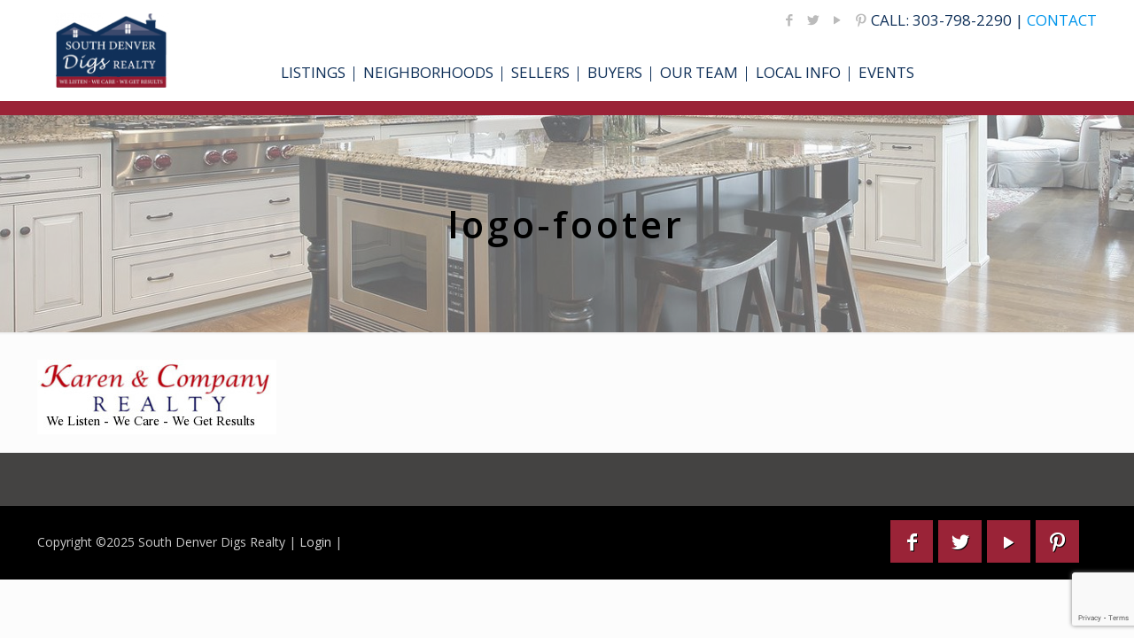

--- FILE ---
content_type: text/html; charset=UTF-8
request_url: https://southdenverdigs.com/?spu_action=spu_load
body_size: 628
content:
<!-- Popups v1.9.3.8 - https://wordpress.org/plugins/popups/ --><style type="text/css">
#spu-18559 .spu-close{
	font-size: 30px;
	color:#666;
	text-shadow: 0 1px 0 #fff;
}
#spu-18559 .spu-close:hover{
	color:#000;
}
#spu-18559 {
	background-color: #eeeeee;
	background-color: rgba(238,238,238,1);
	color: #333;
	padding: 10px;
		border-radius: 0px;
	-moz-border-radius: 0px;
	-webkit-border-radius: 0px;
	-moz-box-shadow:  0px 0px 10px 1px #666;
	-webkit-box-shadow:  0px 0px 10px 1px #666;
	box-shadow:  0px 0px 10px 1px #666;
	width: 660px;

}
#spu-bg-18559 {
	opacity: 0.5;
	background-color: #000;
}
/*
		* Add custom CSS for this popup
		* Be sure to start your rules with #spu-18559 { } and use !important when needed to override plugin rules
		*/</style>
<div class="spu-bg" id="spu-bg-18559"></div>
<div class="spu-box  spu-centered spu-total- " id="spu-18559"
 data-box-id="18559" data-trigger="manual"
 data-trigger-number="5"
 data-spuanimation="disable" data-tconvert-cookie="d" data-tclose-cookie="d" data-dconvert-cookie="999" data-dclose-cookie="30" data-nconvert-cookie="spu_conversion_18559" data-nclose-cookie="spu_closing_18559" data-test-mode="0"
 data-auto-hide="0" data-close-on-conversion="1" data-bgopa="0.5" data-total=""
 style="left:-99999px !important;right:auto;" data-width="660" >
	<div class="spu-content"><p><iframe src="https://docs.google.com/forms/d/e/1FAIpQLSdN_EW0JZAU5SODrCISU9I64lHV4pVjEswD8ao01shKRDPcuA/viewform?embedded=true" width="610" height="640" frameborder="0" marginwidth="0" marginheight="0"><span data-mce-type="bookmark" style="display: inline-block; width: 0px; overflow: hidden; line-height: 0;" class="mce_SELRES_start">﻿</span><span data-mce-type="bookmark" style="display: inline-block; width: 0px; overflow: hidden; line-height: 0;" class="mce_SELRES_start">﻿</span>Loading…</iframe></p>
</div>
	<span class="spu-close spu-close-popup top_right"><i class="spu-icon spu-icon-close"></i></span>
	<span class="spu-timer"></span>
	</div>
<!-- / Popups Box -->
<div id="fb-root" class=" fb_reset"></div>

--- FILE ---
content_type: text/html; charset=utf-8
request_url: https://www.google.com/recaptcha/api2/anchor?ar=1&k=6Lcjb5QUAAAAADPcO9BjUqmH6cC8hU-WRPIy3Z2a&co=aHR0cHM6Ly9zb3V0aGRlbnZlcmRpZ3MuY29tOjQ0Mw..&hl=en&v=TkacYOdEJbdB_JjX802TMer9&size=invisible&anchor-ms=20000&execute-ms=15000&cb=l09uoeknkfaz
body_size: 45009
content:
<!DOCTYPE HTML><html dir="ltr" lang="en"><head><meta http-equiv="Content-Type" content="text/html; charset=UTF-8">
<meta http-equiv="X-UA-Compatible" content="IE=edge">
<title>reCAPTCHA</title>
<style type="text/css">
/* cyrillic-ext */
@font-face {
  font-family: 'Roboto';
  font-style: normal;
  font-weight: 400;
  src: url(//fonts.gstatic.com/s/roboto/v18/KFOmCnqEu92Fr1Mu72xKKTU1Kvnz.woff2) format('woff2');
  unicode-range: U+0460-052F, U+1C80-1C8A, U+20B4, U+2DE0-2DFF, U+A640-A69F, U+FE2E-FE2F;
}
/* cyrillic */
@font-face {
  font-family: 'Roboto';
  font-style: normal;
  font-weight: 400;
  src: url(//fonts.gstatic.com/s/roboto/v18/KFOmCnqEu92Fr1Mu5mxKKTU1Kvnz.woff2) format('woff2');
  unicode-range: U+0301, U+0400-045F, U+0490-0491, U+04B0-04B1, U+2116;
}
/* greek-ext */
@font-face {
  font-family: 'Roboto';
  font-style: normal;
  font-weight: 400;
  src: url(//fonts.gstatic.com/s/roboto/v18/KFOmCnqEu92Fr1Mu7mxKKTU1Kvnz.woff2) format('woff2');
  unicode-range: U+1F00-1FFF;
}
/* greek */
@font-face {
  font-family: 'Roboto';
  font-style: normal;
  font-weight: 400;
  src: url(//fonts.gstatic.com/s/roboto/v18/KFOmCnqEu92Fr1Mu4WxKKTU1Kvnz.woff2) format('woff2');
  unicode-range: U+0370-0377, U+037A-037F, U+0384-038A, U+038C, U+038E-03A1, U+03A3-03FF;
}
/* vietnamese */
@font-face {
  font-family: 'Roboto';
  font-style: normal;
  font-weight: 400;
  src: url(//fonts.gstatic.com/s/roboto/v18/KFOmCnqEu92Fr1Mu7WxKKTU1Kvnz.woff2) format('woff2');
  unicode-range: U+0102-0103, U+0110-0111, U+0128-0129, U+0168-0169, U+01A0-01A1, U+01AF-01B0, U+0300-0301, U+0303-0304, U+0308-0309, U+0323, U+0329, U+1EA0-1EF9, U+20AB;
}
/* latin-ext */
@font-face {
  font-family: 'Roboto';
  font-style: normal;
  font-weight: 400;
  src: url(//fonts.gstatic.com/s/roboto/v18/KFOmCnqEu92Fr1Mu7GxKKTU1Kvnz.woff2) format('woff2');
  unicode-range: U+0100-02BA, U+02BD-02C5, U+02C7-02CC, U+02CE-02D7, U+02DD-02FF, U+0304, U+0308, U+0329, U+1D00-1DBF, U+1E00-1E9F, U+1EF2-1EFF, U+2020, U+20A0-20AB, U+20AD-20C0, U+2113, U+2C60-2C7F, U+A720-A7FF;
}
/* latin */
@font-face {
  font-family: 'Roboto';
  font-style: normal;
  font-weight: 400;
  src: url(//fonts.gstatic.com/s/roboto/v18/KFOmCnqEu92Fr1Mu4mxKKTU1Kg.woff2) format('woff2');
  unicode-range: U+0000-00FF, U+0131, U+0152-0153, U+02BB-02BC, U+02C6, U+02DA, U+02DC, U+0304, U+0308, U+0329, U+2000-206F, U+20AC, U+2122, U+2191, U+2193, U+2212, U+2215, U+FEFF, U+FFFD;
}
/* cyrillic-ext */
@font-face {
  font-family: 'Roboto';
  font-style: normal;
  font-weight: 500;
  src: url(//fonts.gstatic.com/s/roboto/v18/KFOlCnqEu92Fr1MmEU9fCRc4AMP6lbBP.woff2) format('woff2');
  unicode-range: U+0460-052F, U+1C80-1C8A, U+20B4, U+2DE0-2DFF, U+A640-A69F, U+FE2E-FE2F;
}
/* cyrillic */
@font-face {
  font-family: 'Roboto';
  font-style: normal;
  font-weight: 500;
  src: url(//fonts.gstatic.com/s/roboto/v18/KFOlCnqEu92Fr1MmEU9fABc4AMP6lbBP.woff2) format('woff2');
  unicode-range: U+0301, U+0400-045F, U+0490-0491, U+04B0-04B1, U+2116;
}
/* greek-ext */
@font-face {
  font-family: 'Roboto';
  font-style: normal;
  font-weight: 500;
  src: url(//fonts.gstatic.com/s/roboto/v18/KFOlCnqEu92Fr1MmEU9fCBc4AMP6lbBP.woff2) format('woff2');
  unicode-range: U+1F00-1FFF;
}
/* greek */
@font-face {
  font-family: 'Roboto';
  font-style: normal;
  font-weight: 500;
  src: url(//fonts.gstatic.com/s/roboto/v18/KFOlCnqEu92Fr1MmEU9fBxc4AMP6lbBP.woff2) format('woff2');
  unicode-range: U+0370-0377, U+037A-037F, U+0384-038A, U+038C, U+038E-03A1, U+03A3-03FF;
}
/* vietnamese */
@font-face {
  font-family: 'Roboto';
  font-style: normal;
  font-weight: 500;
  src: url(//fonts.gstatic.com/s/roboto/v18/KFOlCnqEu92Fr1MmEU9fCxc4AMP6lbBP.woff2) format('woff2');
  unicode-range: U+0102-0103, U+0110-0111, U+0128-0129, U+0168-0169, U+01A0-01A1, U+01AF-01B0, U+0300-0301, U+0303-0304, U+0308-0309, U+0323, U+0329, U+1EA0-1EF9, U+20AB;
}
/* latin-ext */
@font-face {
  font-family: 'Roboto';
  font-style: normal;
  font-weight: 500;
  src: url(//fonts.gstatic.com/s/roboto/v18/KFOlCnqEu92Fr1MmEU9fChc4AMP6lbBP.woff2) format('woff2');
  unicode-range: U+0100-02BA, U+02BD-02C5, U+02C7-02CC, U+02CE-02D7, U+02DD-02FF, U+0304, U+0308, U+0329, U+1D00-1DBF, U+1E00-1E9F, U+1EF2-1EFF, U+2020, U+20A0-20AB, U+20AD-20C0, U+2113, U+2C60-2C7F, U+A720-A7FF;
}
/* latin */
@font-face {
  font-family: 'Roboto';
  font-style: normal;
  font-weight: 500;
  src: url(//fonts.gstatic.com/s/roboto/v18/KFOlCnqEu92Fr1MmEU9fBBc4AMP6lQ.woff2) format('woff2');
  unicode-range: U+0000-00FF, U+0131, U+0152-0153, U+02BB-02BC, U+02C6, U+02DA, U+02DC, U+0304, U+0308, U+0329, U+2000-206F, U+20AC, U+2122, U+2191, U+2193, U+2212, U+2215, U+FEFF, U+FFFD;
}
/* cyrillic-ext */
@font-face {
  font-family: 'Roboto';
  font-style: normal;
  font-weight: 900;
  src: url(//fonts.gstatic.com/s/roboto/v18/KFOlCnqEu92Fr1MmYUtfCRc4AMP6lbBP.woff2) format('woff2');
  unicode-range: U+0460-052F, U+1C80-1C8A, U+20B4, U+2DE0-2DFF, U+A640-A69F, U+FE2E-FE2F;
}
/* cyrillic */
@font-face {
  font-family: 'Roboto';
  font-style: normal;
  font-weight: 900;
  src: url(//fonts.gstatic.com/s/roboto/v18/KFOlCnqEu92Fr1MmYUtfABc4AMP6lbBP.woff2) format('woff2');
  unicode-range: U+0301, U+0400-045F, U+0490-0491, U+04B0-04B1, U+2116;
}
/* greek-ext */
@font-face {
  font-family: 'Roboto';
  font-style: normal;
  font-weight: 900;
  src: url(//fonts.gstatic.com/s/roboto/v18/KFOlCnqEu92Fr1MmYUtfCBc4AMP6lbBP.woff2) format('woff2');
  unicode-range: U+1F00-1FFF;
}
/* greek */
@font-face {
  font-family: 'Roboto';
  font-style: normal;
  font-weight: 900;
  src: url(//fonts.gstatic.com/s/roboto/v18/KFOlCnqEu92Fr1MmYUtfBxc4AMP6lbBP.woff2) format('woff2');
  unicode-range: U+0370-0377, U+037A-037F, U+0384-038A, U+038C, U+038E-03A1, U+03A3-03FF;
}
/* vietnamese */
@font-face {
  font-family: 'Roboto';
  font-style: normal;
  font-weight: 900;
  src: url(//fonts.gstatic.com/s/roboto/v18/KFOlCnqEu92Fr1MmYUtfCxc4AMP6lbBP.woff2) format('woff2');
  unicode-range: U+0102-0103, U+0110-0111, U+0128-0129, U+0168-0169, U+01A0-01A1, U+01AF-01B0, U+0300-0301, U+0303-0304, U+0308-0309, U+0323, U+0329, U+1EA0-1EF9, U+20AB;
}
/* latin-ext */
@font-face {
  font-family: 'Roboto';
  font-style: normal;
  font-weight: 900;
  src: url(//fonts.gstatic.com/s/roboto/v18/KFOlCnqEu92Fr1MmYUtfChc4AMP6lbBP.woff2) format('woff2');
  unicode-range: U+0100-02BA, U+02BD-02C5, U+02C7-02CC, U+02CE-02D7, U+02DD-02FF, U+0304, U+0308, U+0329, U+1D00-1DBF, U+1E00-1E9F, U+1EF2-1EFF, U+2020, U+20A0-20AB, U+20AD-20C0, U+2113, U+2C60-2C7F, U+A720-A7FF;
}
/* latin */
@font-face {
  font-family: 'Roboto';
  font-style: normal;
  font-weight: 900;
  src: url(//fonts.gstatic.com/s/roboto/v18/KFOlCnqEu92Fr1MmYUtfBBc4AMP6lQ.woff2) format('woff2');
  unicode-range: U+0000-00FF, U+0131, U+0152-0153, U+02BB-02BC, U+02C6, U+02DA, U+02DC, U+0304, U+0308, U+0329, U+2000-206F, U+20AC, U+2122, U+2191, U+2193, U+2212, U+2215, U+FEFF, U+FFFD;
}

</style>
<link rel="stylesheet" type="text/css" href="https://www.gstatic.com/recaptcha/releases/TkacYOdEJbdB_JjX802TMer9/styles__ltr.css">
<script nonce="l61d1eomt-J6j1p8kx2WvA" type="text/javascript">window['__recaptcha_api'] = 'https://www.google.com/recaptcha/api2/';</script>
<script type="text/javascript" src="https://www.gstatic.com/recaptcha/releases/TkacYOdEJbdB_JjX802TMer9/recaptcha__en.js" nonce="l61d1eomt-J6j1p8kx2WvA">
      
    </script></head>
<body><div id="rc-anchor-alert" class="rc-anchor-alert"></div>
<input type="hidden" id="recaptcha-token" value="[base64]">
<script type="text/javascript" nonce="l61d1eomt-J6j1p8kx2WvA">
      recaptcha.anchor.Main.init("[\x22ainput\x22,[\x22bgdata\x22,\x22\x22,\[base64]/SFtmKytdPWc6KGc8MjA0OD9IW2YrK109Zz4+NnwxOTI6KChnJjY0NTEyKT09NTUyOTYmJnYrMTxMLmxlbmd0aCYmKEwuY2hhckNvZGVBdCh2KzEpJjY0NTEyKT09NTYzMjA/[base64]/[base64]/[base64]/[base64]/[base64]/[base64]/[base64]/[base64]/[base64]/[base64]/[base64]/[base64]/[base64]\\u003d\\u003d\x22,\[base64]\\u003d\x22,\x22wo51wrPDh2UQwoHCoC17LsKVSsKgUVvCkn3DocK5PMK/wqnDrcO4K8K4RMKRJQUsw5xywqbChyt1acOwwpYYwpzCk8KwATDDgcOAwqdhJV/[base64]/[base64]/CvQnCnQjDusOsw5nDucKEZsOjBsOLw7pgwpsYCXZwX8OaH8OqwpUNd29yLlgCdMK1O0pqTQLDlMK3wp0uwqsuFRnDqcO+ZMOXB8Knw7rDpcKgAjRmw5PCpRdYwqtBE8KIdMKUwp/CqEzCocO2ecKbwr9aQzjDl8OYw6hRw48Ew67CvMOvU8K5ZStPTMKAw6nCpMOzwpsmasOZw4bClcK3Sn1HdcK+w58xwqAtS8OPw4oMw7U0QcOEw6E5wpNvKcOvwr8/w5HDmDDDvWfCuMK3w6IiwoDDjyjDm25uQcK/[base64]/[base64]/Dg3pRWsK8f8OwRWpSEcOowr4UwoE9dFvDh8OdRmFcAcKDwr7CogZ6w61FIkcRflHCimDChsKNw5nDqsO3LTHDoMKBw6DDp8KMFQdKNXfCt8OyZErCrxpLwo9rw5ppIV/DgMOsw6t8PEVGKMKpw4R3C8KXw6p9N2doNRrDrW8cc8OTwodKwqDCh13CgsOzwpF9fMO/[base64]/CsT0XDjBGE8K2w60awoxoY10WJ8Okwq04RcOFwrB8TsOow7A3w7DDiQfCkBkUO8OmworDucKUw5XDqcOEw47Cs8KCw4LCr8KLw5BEw6pKFsKKQsONw4xaw4jCkF5nIW1KDsO6V2FGQcKDbjnDtxg+UAoUw57ClMK7w7bDrcKHQsOLIcKJRSUfwpZgw6/DmmFjbcOZS33CnCnCisOzHzPCh8KCH8KMWStPb8OKJ8OzZXPDpjQ+wrs3wq5+XcOuw4zDgsKtwprClsKSw5kfwqs5w5LCrWXDjsKYwrLCkEDCm8Osw49VYsKRRmrClsOeDsK2M8KrwqvCpSnCh8KMbcOQI24lw7LDlcKTw4gQKsOIw5/DvzLDscKXG8Kpw4N0w6/ChMOUwr7CvQ0qw5Mqw7TDs8OgIMKWw6zDvMKCUsOAaxckw6AawopdwoXCix/Cs8O/dAMKw5fCmsKBVyRIw4jDkcO+woN5wrvCnMKFw5rDtyx6cwjClQoXwpbDisOkBA3Cu8OWQMKgHMOnwq3DhDNvwqrCvUMtH2vDsMOrX0x4Rzd1wqNxw5NQCsKgScKUXg09MQvDnsKZfjoNwoEjw7pCKsOjaFsKwq/DpQpew4XCkFhiwp3CgcKhTjV8f2c4JSsmwq7DgcOIwoNswrfDvGPDh8KPGsKXBELDucK4VsKowrrCvRvCgsO0Q8KaXUnCnxLDksOyNB3Ckg3DrcK3fsKXEXkETHJTLl/CnsKtw74KwpNQFSNGw53CrsK6w4bDicKww7XCsQMID8O0EjbDtTNBw6zCv8OPYMOSwpHDnyLDt8OLwrRyF8KTwrnDj8OMQx4+QMKmw4TDrVgobWZqw7rDscK8w6Y+RB7Ch8Kaw6bDoMKbwovCih0Xw51ew5zDpRzDisOealBhBGdGw65+Q8Osw41OYC/Dq8Kswp3CjUg9G8OxLcK/[base64]/I29NwrV/w5MNC8KyDMOQwovCjyFtw6PDq3Vlw7DDm2LChEUnwowtNMOWbcKewromMDvDvRw6FsK/LWnCjMKTw6tZwpBqwq84wrrDv8OKwpDCl3fChlN/OMKDbmRvOHzDkzAMwpPCngjCo8OtABg8w7YCK1gAw5TCjcOtOxTCnU0KZsOsJMKfUsKvZsKgwqx3wqPCtjgSP0vDqHvDt2DCt11LE8KEw7FcEcO9FWohwqHDr8KaKXtGLMOSAMK/[base64]/wrbDvsKGw4fDgE1GZsKBwpbCt18QwqTDucOGCMOKQE3DuhzDng7DssKuZkvDoMO+VMOiw4xJcSstdCPDisOpZ23DtGs6LDVlOXDDq3bDm8KBMsOhOsKjRHzDoBDCrjjDoHd8wr0hacO2WcOIwpjCgRRJa2XDvMOzFHMGw4orwqR7w74EcXElwrJ+bEzDpw/[base64]/DnMO7asKwwo9GwrfDkyzDklJZJB1BAFHDkMOaE2TDjsK+CcKxKmJGNMKFw51vW8OKw4RFw77ChxLCh8KAWXDCnhjDqHXDvsKww7t+YMKIwoPDh8OmLMOEw4/[base64]/[base64]/[base64]/GsOEFVjDi35/[base64]/[base64]/w5nCmgnCl8KQU8Oww7FtwpElVhZcf8K8w6zDtMO/wqrCp8KiHsO3Qw/Cmz5/wrvDsMOGNMKow5VCwptcMMOjw79+WVbCksO1wpdtZsK1PjjCpcKPSQ4tK1A4TnvCmVp+LBnDksK9CQpXWMODTsO3w6bDuV/DsMOAwrQfw7bCokjCk8KsGGrCkcOiHcKMS1XDiGXDlWFuwrx0w74HwpPCiUTDicK6RFjCs8OvWmPDmi/Dj2UHw5LChiMVwoA1w6PCrx4KwqYJN8KYQMKcw5nDiWBdwqDChMO/RcKlwoZVw6NlwonCjgBQYAjCoTHCq8Kxw6LDklfDhHtrYSAVSsKcwpltwp/DhcKKwrbDsXXCoggLwrAed8KgwovDmsKpw5nDsjoKwoZVFcKJwrLDncOJZ2EzwrB3MsKoWsOjw6liQxbDgEwxw7PCjsKKW1cTbEXCnMKLF8OzwrnDl8KjNcKBw5QKKsOrfT7DiHbDrcOFYMOPwoDCmsKKw4g1Wg0vwrtLKG/DksKrw7BrOAnDjxbCs8KlwppkXBc4w4bCo14/wo8meR7DqMONw4nCsEtWw69Bw4LCpSvDnQdjw7bCgSrCmsK9w7QKFcK4wr/CnjnCl0vDqcO7w6M5UkVCw5QAwqkIbsOlAcOfwovCpBnCrFzCncKbby9vcMOywrnCp8O4w6HDosKuJhIjRgPDkB/DrcK4HH4DYMOwasO9w4fCm8ODMMKdwrc4bcKNwq9nC8OTw5/DpxZgw6nDnMK3YcOYw7kWwqB7w7fCm8OjbcOXwpEdw7bDkMO7VFfDkg0vw4LCmcOQHQPCkznCp8KbWsOFCjHDq8KFR8OeMAw/[base64]/[base64]/CjMOmO19Cw4/CkXXDvgTCr1NtRMKmbn1xJ8Kaw6jCq8KeS23CiiPDliLCjMKEw5lnw4o0X8OxwqnDgcO/w454wohlHMKWMQJfw7Q0VmnCnsOQXsOdw4nCi3MxBULDqDDDt8Kyw7DDrsOTwrPDmCIiw4LDrUbCh8Kuw5I3wqjDqy9WVsKmNMOqwrrCusODA1DCkENnwpfCoMOKwpBzw7rDoE/[base64]/w5pRw6c7wrVrwpjCusOWw5MpwpLDucKDwo3DjiVYOMOpeMO9SUrDnmcVw7rCrmUgw6/DqDQzwpYYw6fCkg3Dqn5CNsKZw6lhLMOUE8KaRMKFwqpzwoTCsQvDvcO/OWIHOwDDp37CrQZKwqRtSMO0OVt7dcKswqzChGMCwoFowqDDgi1lw5LDiEI/VCbCmsOQwqI6bMO2w53DgcOiwrVKb3/Ds3wfM3MNQ8OeL20IVVbDscOHEwsreVZLwobCu8OpwrfDu8OtJXxLE8KKwr55woEHw7nCiMK7PSXDkydYZcOCUBLChcKnMDjDrcKOJsKJw4QPwrnDiBnCgUrDnRbDkVrDhkrCocKrFkBRw5Rew6ZbB8K2O8ORPz9uKRrCljHDiUvCn13DilPDosKOwrdqwr/Cp8KTEmPDpzrCtsKnIyjCjn3DlcKwwrM/[base64]/P8O+KcKJLsOawrzChyLDtsKuBMOhMU/[base64]/[base64]/DgsKgFQgNaMO8w5TDkzXCv8OlwqnDvGBUckTCjsOmw6XCqMOLwoXCqj9lwo3Dm8OfwpBXw6cHw5MQS3scw5XDiMKRBhjCm8KiWzPCkEPDgsO1GUVswoE3wptAw4tUw7TDmxwPw6oFLcOSw7E6wrvDtypwTcO1wqPDpMO/L8OsdxEpanIELR/CkcO8cMKpF8Osw58ka8OxHMOIasKbH8KvwoXCoCvDoxB1YkLClsOFDDzDvcK2w5/[base64]/[base64]/wovCiwhiZ1DCkkoTwplgw6lCQE8ma8ORwqrCpsKPwqxzw6fCtsK1KCLCt8OwwqhdwrLCvUTCq8OlPDPCs8Kww51Qw5Q6wrbCrcKrwqY9w7bDrVrDvsORw5MxGxjCrcOEUGLDn34dQWvCjcOZCMKUf8Olw7NbCsKLw51pXUR5OR/[base64]/C8OQwr7DsMOZw7sCwrByw4QZMBfCsMKWf8KADcOjRXjDn3fCt8KJw6nDn2wTwrF1wo/Dv8O8wo5BwrPCpsKkccKxG8KHEcKEaFHDr1Nfwq7Dl3lpdTLCpMOmdEpxGcOHBcKCw6FxQ1/DjsK8NMKEeivDhUjCgcKIw5LCozt5wpIKwqRzw5fDjhbCrMKAPRB+wq0AwpHDtMK+wrHCk8OEwoxow6rDrsKOw4vDgcKKwr3DuwPCo3pAYRQ1wqnDu8Ovw68bUnQIUgXDqBBHC8KPw7Jhw6rDhMKuwrTCusO4w51Aw7orBcKmw5I2w6FVO8OKwrnCrELCusOTw7/Dk8OHKMKrfMKPwpVaOcO0XcOODlbCgcKnw7DDlDfCsMOMwoouwrrCm8K5wq3CnVJUwoLDrcOGEMOYacO9BcOVHcOyw4EPwpjCmMOow5/CuMOcw73DrsOqLcKBw6Q5w4pSBMKQw6cFwprDkTwtangvwq92wopzIAdaB8OgwrjCjsOnw57ClivChSxrMsO+W8OwTMO4w5XCqMOCazvDlkFsEx7Dk8OtO8OwDmwrZ8O0H13DlcOfHsKHwrbCtsKwDMKGw6nDoWfDjC/Dq1bCp8OJw6zDt8KHOFE+KFl1KTnCtMOAw7XCrsKpwrrDn8ObRsK7ORt3R11qwpEBW8OVKRHDj8KzwoUnw6PDgUMTwqHCuMKuwpvCqDvDlsOow6HCssKuwqRSw5g/PsOewr/Ci8KLLcK+a8OswrHCscOSAn/CnmLDqGvCtsOkw51dORlZAcOPw78uNsKSwqLDusONWjHDncO3dMOWw6DCkMK1T8KGFQ8AZQTCosOFeMK/QmxWw7/ChwpdHMKkDC1iwo7DhsOeYXvCh8K/[base64]/CmMKEwpHDnQ9/[base64]/[base64]/CqSDCosKaw4V1w4I9MMKTw5hVQsOwXzvCg8KiFjvDq2zDvS9iQsOkamPDo1PCqzXCpDnCuyPClzUzdsOQSsKwwo7Cm8Kyw4fDoFjDjF/CiBPCkMKdw4VeOTnDmGHCsh3CkMKkIMOaw5N5wr0dVMK9Yk9wwp5AFB4Jwp7DgMO0FMKHOwzDvGDCusOMwqrCiA1BwprDlm/DjFgjAgrClGEqIkTDvsOGHMKGw4Iqw4NAw7c/YhtnIlPCjMK4w43CskNNw5rCoWLDki3Dl8O/w7weMHwOQcKSw4vDr8KiQ8Okwo1Jwr0Qw7RQEsK2wpZYw5cGwqBABMOWNCp3RcK2w7gewovDlsO2woEGw4nDjD/DjB3Ci8ONBGc/AcO/[base64]/DksOaEnrCgsOew6bCucO+wrnCsn/CuMK5WcOxD8KVw4TCqMKYw4jCr8Kyw4vCqMKxwpFfJDBBwrzDkmrCsyIXacKVXMKOwpTCjMO2w4IzwoTCvsKcw5gdRBZODnVrwrJSw4zDusOHYcOOPSLCjsKtwrfDm8OFZsOVWsOOBsKCYMKseinDsQXDoS/DlEjCkMOzbQ7DrnrDjsKiw4MOw4jDiElawrTDq8O/QcKqfRtnaEoPw6RFVcKlwoXDnH5RDcKwwoMLw5YGD1TCrX9FeUwTAXHCiF5LeBzDrSjDu3AZw5nDn0t/w5DDtcK6YGdtwpPCjsKtwo5Xw5o+w4oyYMKkwpLChCLCmXvCnE4ew5nDiUfClMK7wrZLw7psH8KawpbCtMOrw4tpw6Abw53Cg0jCkDMRXyvCr8KWw4bDhcKBasOAw4/DjyXCmsO8ccOfK08lwpbCo8OaJww1YcKUBwQbwrUuwr02wpsUZ8OpE1TCp8Kew70UTsKmZCsiw7QlwprCqSxBZsOnCkTCtcKwO1TChsKTARdIw6B7w6EQdcK8w7fCv8OZeMOZd3cGw7LDmMO/w6gNKcOVwpcgw5nDnS96XcOFcgLDlMOzUTHDjnPCiX7DvMK8woPCtMOuBSLCjsKoBxVDw4gqNwUvw7Rde2DCmzzDnWUfKcORBMKNw6rDjx/DrsOBw5LDlXrDrELDr1TClcKOw40qw4AGGlgzA8KNwq/CnxbCoMOMwqnCghRzHWVzSjDDhmJaw7bDqjF8wrNzL0bCqMK7w6XDvcOObXnCui/Cl8KXNsOcB30MwobDkMOMwpzCnlocIMOqCsOwwpXDg2zCjn/DiV/CgW3CkRQlFcKZIgZjJVQYwqxuQ8OVw4EHQ8KOVzUFKU7DkFrCmcKkJDzCrk49MMKzJ0XDrMOCN0LDt8OTQ8OjdxwYw4XDi8OQWGjCkMOac13Dl38nwrNJwrspwrQ/woNpwr9/YlTDn0nDvsORLTwNGDzCkcKqwqsUKkLCr8OPOwTCkRHDscKLacKTL8KsGsOpwrdTw6HDk3fCijXDskB8w7/[base64]/w41tLcK1d8Ogw4ZEdWzCpsOhw7jDjEfCj8OSUjVICDXDucOIwrE8w4Eawo/DgGZLUsKEE8KHaHPCqioxwozDoMONwp4rwophecOJwoxxw7sgwoM1bcKuw63DiMO4AcO7JWbCkmZewrHDnQXCsMKfwrQPQcKtwr3ChlQRQUPDhWQ7Cl7DjDg2w7/Ct8Ozw4pJdi08IMOMwqHDl8OqY8Ouw4hMwrR1ecOuw79UVcKYNxEwAX8YwobCj8OXwr/[base64]/wqB4TCTDr8KHwqvCu8Oxw607W8KiZTDDlMOIFj1pw5U/eDVJZcOqIsKERmfDuRITWG3CqFlQw4sSGWPDmsOxDMObwq3DjUTCocOCw7vCmMKbFRoFwr7Cs8KIwoptwrJ8CsKTS8OLcMOiwpNywpDDnkDDqMOoQEnChG/CiMO0f1/DssOFfcOcw6rCusOGwrcmwodaQC3CpMO6BAVNwovCvVTDrXzDmlBsNiN8w6jDoUcccHrDrhXClMO0TTN9w4pCNgg2XMKjRcOvA1/DpEzDqsOxwrERwqR9Klhww4dhw4fCpB/DrlIMNcKQPl4xwoRIQcKJL8O+w7bCtixswo9kw6/CvmLDiEbDqcOkEHnDmDjCnHNrw4oTQSPDrsK7wotoMMOhw6fDilrCnXzCpxFTc8OXeMOjUMOFKwMwD1l/[base64]/CkE3CjFvCj8K6w5EYRsOhd2sUwohHGsOxBAIuw4HCmsKcw4nDhsKTw4dSZcK6wozDi1vCk8OJfMOpGQ/CkcOubxLCmcKKw4hwwrPCrsKMwocHGWPCosKkVWIuw6TCjVFaw6bDtkMGV2x5w5JXwq9iUsOWPWnCiXHDicOTwofCjCIWw7zDqcKjwpvCtMOVaMKiBlbDisK8wqLCscO+w4liwonCiwQoVUcuw5TDncOmfx5hF8O6w59/dlfCtsOIEVzCs11JwqQowpJnw4d8TAk0w4TDmcKwVA7DujkYwprCkTxeUcKWw4LCpsKuw69gw54qScOBMSnCpjrDjUUqM8KPwqEhw43DnAx6w6RFdcKHw4TCscKAVSzDgnd4wpnDqRpiwp00YVnCuXvChMKyw6fDh0XCoTPDilJMdMK+w4nCtcKTw6/Coxglw67Cp8KIfDjCjcOOw6jCrsORZxUSw5LCsCcmBHoqw7bDgMOWwqrCkk5LLXHDgwTDt8KGJ8KtRnpXw4HDhsKXLMKewrdJw7Vpw7PCoEDCnkwBMybDscKHP8KQw6YswpHDiXTDnX81w7DComLCkMKQPRgaQxFsRG3DoVtywprDp2XDqcOgw57DtjXCnsO/fsKywoDCl8OAIcOXNCbDjQEEQMOCZ2rDqMOufsKiEMK5w4HCmcOJwr8PwoXCglDCmDRvVntbdRrDj17CvMOtV8OWw4LCscK+wr3CgcOVwpFvb3A+ED41bFceOsOxwq/CmgnDqAg4woNgwpXDkcKhw5RFw6TDtcOeKhclw71SZ8OUYn/Di8OfBcOobz9qw6jDgyPDgcO9VWMwQsOQwqTDg0YGw4fDu8Kiw5paw47DpzZdPcOuU8ObMTbDjMKvVUxGwq4ZcMKqX0TDvnNZwrwlwoppwrxDFEbCo2vClFfDgH7DqXDDn8OLFiRFcicewoDDsnoWwqDCgsOVw5A/[base64]/NcKlfsObe8KLFHVNw6QSw5nCjsOjw7TCs2bCjkxoQEI6w5/DlzEyw7gRJ8KcwqkhSMOQbTxsZlkjWcK/wr/CkyIKKMKkwp99XsKMCsKewpXCgmUHw7nCi8KwwrdGw5Idf8OpwpzChiDCjcOTwr3DsMOMQMK+fCrDjSnCrRXDs8KpwqfDtMOhw4FAwoUww5LDuxPCo8OOwpPDmFbDvsKYeHMSwplIw49rfcKnwqFPfcKXw4/DkivDjUrDrDYjw5Zxwp7DuUvCj8KMccO0w7fClcKOw6AbHTLDtyNgwqx1wpdlwqRkw5JwIcO2EhjCssOwwp3CscKlQzxHwqJYTTRAw5DDkFbCtEMYfsO9C1vDoVXDjcKtwpHDqBA0w4/CpcK5w4wqfcK5wpzDsQvDjnrDjAMywoTDtHfCmV8OBMODMsKlwo/DtwnCmCfDj8KvwqolwolzBMO4wpg6w5U7TMK4wo0iKcOyenBiA8O4L8O5dQ9Dwp89w6LCucOLwrJLw6nCgQvCtl1XYx7Dlg/DsMKUwrZnwp3DvmXCmGwlw4DCsMK9w4DCnzQ/[base64]/DhnvDlCzDr8KhwqR7cRxHw4s3w4vDscK4w5cfwrjCny5/wrzCj8OXAn9Ywo5Pw4c4w78kwo8uKsOiw5Nac1YVIxLCr3gSMUkGwqPDkXF0KBjDmEjDpMK8X8OZQU7DmndwL8Kvw63CrD8Lw4TCmCrCrMOCbsKkPlQwQMKWwpg+w5A8O8Occ8OoHSjDkcK+bE45wpbCpGNKbsOLw7fCnMOww7/Dg8KywrB3w5sLwph7w6R1w4DCnl9qwohPD1vCt8KaLcKrwpxVw77Cqx1Cw7dpw5/DnmLCqSTDmMKLwrhgAMOAKMKhKAvCq8KnY8Kxw7lLw5nCuw5PwqgsAFzDvRBSw4MMDzhCdkTCrsK5wr/DpsOcXTNXwprCiGA/[base64]/DrsKjQcOewrPChsK7woRdGCzDk2bDolh2d1HDrcOCL8O2wqkqDsKjCcKVScK2wpIbcQUfcVnCo8K6w6xwwpnCosKMwp4Bwo9gw5hrGcK2wokUA8Kzw5IVBnXCtzt3NzrCnwHClCIEw5bCmTbDpsKTw4nCkBVAT8KmeGwNNMOedsO9w43DrsOdw4oIw4LCmMOsEm/Cg0thwobDsFhBU8KAw4JWwoTCvw3CuXpiLxspw5vCmsKdw5F0w6QBw5/[base64]/CvGrCqwnCiXLDu3BZAMKVOMK1wqTCgxHDiWXDisKRajPDjcKNAcO6wovDvMKSf8OLNcK2w601P38tw6nDiFfCpsKiw7LCvyDCtl7DpR9Iw6PCl8OawoBTVMKOw6rCrhvDh8OHOzDDtMOSwpgUWj59JcKvM0tdw5tRP8OBwo/[base64]/w4B+w7/Ct8KyVHXCuAsOfMO9wofCrsONw4AYwp1GesOowqdzRMOLGcO/w4LDnWgJwrjClcKBUsKzwo42DEEwwrxVw5vClcKxwo3CvR7ClsOQTh7Cn8OfwqnDohkww7J4w65qSMKNwoAUwoTCklkveywbwqrDqkbCuncJwp0uwobDksKTF8O6wpQNw6U0LcOuw6JvwqE4w5/Di2nCkcKNwoBpPQ5Uw6k1NALDi2vDqlReFhxBw5YWGkh6woU8LMOYa8KSwo/DmljDvcKSwq/[base64]/DqcKmNcObw4MCw6bCusKZAcOccMOwJWByw6l+ccOHwpZBw5jCjHPCmMKJPcKzwofCjWPDtkzCisKAfFZgwpA8VwnCml7Dgx7CjcK8Cns1w4DDoU7CssKEw4DDq8KKBQkkWcOnwp7CrAzDrsK3L0scw5wcwoHDh3/DsAYlIMOkw77CpMOLOkvCm8K+WzDDpsOdezbCrcOBbH/CpE8SGsKiQsO+wr/CgsK0wpTCqQrDnsKHwoEOAcO4wolywqrClGDDrjzDgsKJEyjClSzCscOZF2TDv8O4w6rChEVbIMO1dS7DiMKOdMO2e8K0w5c6w48qw7vCjsK/[base64]/DocK5woxrL8KBwooFI8OswpwnCyACwrhMw5TCj8OYIsOtwp7DpsOFw6DCucKpWxA3Gw7CsSRgKsOgw4HDkRPDojrCjh3Cu8Oyw7kTICXDuXnDncKDXcOuw5MYw7gKw4HCgMOLwrJtRWTCnhBGVSQDwpPDvsKYCcOVwpzCiC5OwpgDNhHDrcOSXsOJIMKuYMKtw7/CpW9Nw4bCn8K6wqtLwq3CqV7DrsKLb8Oiw616wrbClBnClEVPTErCncKHwoRzTk/[base64]/Ds8OpBjHDhsOSw7fDpV7DscOPw4YRLMKXw4UbIy3DqcKbwrfDlzvCmQbCgsOTHFXCocOQe1bDiMKgw69kwpTDnQkcwp/DqnvDpizChMOjwrjDmTEpw5vDtMODwqLDlGnDocKtw7vDo8KKfMK0FlATCsOrG1EAOwEpw4hYwp/DvkbCoSHDk8OFBFnCuirCscKZVcK7wpTDo8O8w4hIwrTDllLCsD8TdmNCw6bDjjzCl8OGw63CjcOVRcOsw7hNGAJGw4IxB0tFPj9ZBMKtNhLDpsOJVQ8bwr0Iw7PDmMK1ccK6aSTCpzpMw6Ercn7DtFAeWcOOw7bDhTTCjHNZB8OGUDUswrrCln9fw5Jvf8Ovwr/ChcOcecOuw5rDhELDon1ew7hgwrPDisOpwoBBH8KMworDiMKyw5AQBMK7TcOnB3TCkh3CoMK/[base64]/[base64]/[base64]/DvcO/cg4pw71BwpnCpTbCoDjCsy3Ch8OzwqDCtcKAEsO2w59iVMOSw6IOwrlDbcO0LQTDiBsLwp7CvcKGw7HCqjjDnmzCr0pFMMODO8KvGTXCksOwwot7wr97ey/[base64]/CuMKqPsKawoM2fsKyw45Xw4fCqMKeT8KVNVXDsl4lTsKxwp4IwpF7w6p/w5JRwqfCoRdZRcO3MsODwptFwq3Dt8OJU8K3ayTDhMKiw5LCncKawqoGMsKJw4zDhgoMPcKpwqtidE9LV8O2wr1QGTJAwpJiwr5mwp/DhMKLw5Rnwqtfw5bClDhxfcK4w53Cv8KTw4TClSzCusK3O2g8w4QxGMKtw4N0CnTCv03Ck1YiwqfDkSPDs07Cr8K8QsOKwplwwrHCq3nCo2TDqcKIJzHDqsOAfsKaw53Dol92Kl/DvcOWRXTDp3gmw4XDvcKwTU/DssOrwqcmwoUpIMOqAcKJZWvCrS/CkwU1woYDQC/Dv8Knw7vCosKww6XCmMOdw5AwwolnwobCoMK+wp/CmcKvwowpw4PCu0vCgGZfw6HDicK1w67DpcOVwoDCnMKdGXXCmMK3XxAqMMKvcsK7HwHDucKpw41/[base64]/[base64]/Ck3XCkwNsUTQcwoUnwoTCn1vDuS7DmUIqwqLCnljDtzRtwoQNwpzCtCjDpMK0w7Q/[base64]/CizLChcOEER7CpMKIw4oUw6vDoXtow5leBMKlfMKNw6zDoMK+Whllw6nDgSUSdRxnYMKSw7RpRsOzwpbCrRDDqQR0UMOuFgbCscOvw4vDs8K/wr7Cul5reiAGHj5RNMKTw5p9elPDvMKfBcKHTxzCp07CohzCp8O/w6rDoAfCrcKBw7nCjMOAHsOFH8ORLAvCh1E4YcKWw5/DlcOowrXDh8Kdw6Ffwohdw7rDgcKSaMKVwr3CnWPDoMKoSFHCmcOYwpcAJCbChcK8MMObDsKew5vCi8KyYj3CjXvClMKlw5UIwrpqwox6WAEHeR1UwrTDiALDkwV0EzwVwpZwTCAVQsOrIUBGw4oXETkAwo0se8KHe8KKYTDDuVDDmsKRw43DlV/Co8OPLhJsP0fCkMKlw57Dn8K+T8OnH8OJwqrCi3XDvcKGIFPCosKEL8OowqHDgMOxYAXDijfDk1HDnsOwZ8OnQMObU8OBwpkLOsKxwrjDncOyW3TCiAUJwpLCv2oLwp1cw6nDg8Kfw4ElN8OLwpjDlVbDqHPDm8KKJ3xCe8OTw77DhMOFJHNuw6TCtcK/wqM+GcKvw6HDkmxyw4/[base64]/[base64]/w5xxwpp6wptZwr3DvmTCu3XDoTTDpxjCnxBtMcOvIsKhV1/[base64]/ClsK2ESxITVJOwqUPwrRUSMKEw65weSTChMK1w5PCoMK6SsOcd8Kow4TCucKdw4rDtB/CksOXw5DDusKWK2A1wpzCgsKqwq/DkAhhw7XDkcK5w57Cjmcswr0GZsKDXzLChMKXw4ImY8OPJFjDrF1RCGRbX8Kkw5QTLSDDt3PCkyBeLVNlaALDhsOtw57CtH/ClHkMQClEwo8gO2M1wq7CvcKPwoZGw7Z0wq7DlMK0w7c1w4YfwrnDghbCtSbCscKGwrHDhDDCkWPDlcOAwpMrwrFUwp9FL8ORwp3DqB88W8Kow607c8OiMMOLR8KPSSJ0HMK4DMO/SVIBRnFsw7Nqw5jDils3cMO5M0wQwp4uO1nCgBrDqMOzw7scwpXCmsKXwqzDulfDt1wkwrQTQ8Opw6pDw5fDpMOPU8KpwqXCp3giw5sJOMKuw6g5alwow6/[base64]/CgS8aw6TDrU7DrMK2Hn7DrxzDnxrCoRVmMcOuJVnDik1Mw51Awpx7wrXDsjkKwp4Dw7bDpsKFw6EYwprDicKYOA9cH8O2X8OhEMKxwrHCvG7DpBjCg3BOwpXCrEfChRADEsOQwqHCmMKkw7vCvMOWw4XCrsO3ZcKxwqnDh3jDojDCtMO0FsK1EcKgHgpNw5rCkG/[base64]/DnUfCo8OEV2gGcEhhd23CmRPDiMKZWsK/[base64]/[base64]/DsMKjw6DDgcOVDEw8wpZqw6ouKBJkw4wfJMO1FsKUwplhwr1VwqLClcK4wqEkd8K5wr7Ct8OKEmHDssKVaB9Ww5MFKxzCoMK0BMKiwp/Dv8KIwrnCtQQKwpjDoMO4woBIw63Cnz7DncO1w4rCgcKGwq9OGj/[base64]/KljDg2kbdzpFwrxzw6LCjcK0wrhOQ8KNw61fw7DCmwoVwqzDuzDDssKJFwVnwoZ5EkhGw7HCjW7DssKBKcKhXSwoY8KPwr3Ckw/CtcKFQsKDwo/[base64]/XUIXw63CpMOQdAnDisKjw4BUwrnDh10XwrRQb8K5wqrCjcKlOsKeNz/[base64]/cMOIGyjCqCjChzppw5HDozJ+LHDCoMKMCsOIw455wpIyccKlwoPDvcKhay3ClChdw53DiTXCmHkxwrF8w5bCj1cEV1tlw4fDu0sSwoXDsMO6woEKwrk6wpPCrcOtfncdHATCmGleXcKEBMKjRgnCi8O/XQldwoLDscKKw4TCn0rDhsKLZV0Tw4t/woXCpQ7DnMO5w57CrMKTw6DDuMOkwq1ANsKMHik8wpEHWidNw4B+w63ClcKAw6M1EMK9cMOABMKhEknCknTDtBwFw6bCp8OwJCswQHjDoS4jB2PCmMKbXUPCqSnDl1nClXElw6ZEbj3Cv8OnWsKPw7bCq8Kxw73Cp18lbsKCFjjDicKRw7XCiiPCqgrCjcK4S8O/UsKlw5gfwqbCqjE7FjJbw554wrRMHWdyVwhgw5A+wrxcw7XDuVQKGVrCscKww4N/w4gbw67CssKIwqHClMOJZcKMRhlEwqdFwqEewqI4w4E7w5jDrCDCrArCpcOiw4E6a25tw7rDksOhcsK4a0E1w6wsZAlVVcKeS0QVQcOUfcO7wpXDscOUVznCsMO4SCNPDHNqw6nDnxPDk0bCvnk9MsOzfQ/Crh1vYcO6S8KVF8Ozw4nDosKxFD45w67ChsOow5cjWExbUHfDljp/wqDDn8KYZ2fCuHdnOQvDsVbDkcOYNDNjM1DDmUNxwq49wobChMOhwpTDt2bDk8KuDsO3w6HCjhQnwoHCu0vDoEIWdkvDsSREwoEhT8OWw40gw5J8wpwFw7Q7w61ST8KOwr82w5zDow\\u003d\\u003d\x22],null,[\x22conf\x22,null,\x226Lcjb5QUAAAAADPcO9BjUqmH6cC8hU-WRPIy3Z2a\x22,0,null,null,null,1,[21,125,63,73,95,87,41,43,42,83,102,105,109,121],[7668936,157],0,null,null,null,null,0,null,0,null,700,1,null,0,\[base64]/tzcYADoGZWF6dTZkEg4Iiv2INxgAOgVNZklJNBoZCAMSFR0U8JfjNw7/vqUGGcSdCRmc4owCGQ\\u003d\\u003d\x22,0,0,null,null,1,null,0,0],\x22https://southdenverdigs.com:443\x22,null,[3,1,1],null,null,null,1,3600,[\x22https://www.google.com/intl/en/policies/privacy/\x22,\x22https://www.google.com/intl/en/policies/terms/\x22],\x22KA+6D0Rxymz9fzWCZUbHsiWXfSYv3TDnp5CWcG7u4oo\\u003d\x22,1,0,null,1,1763598719232,0,0,[218,37,36,236,116],null,[218,251,249,70],\x22RC-AbMi5nXoDH1kzg\x22,null,null,null,null,null,\x220dAFcWeA7yaW0Cz4DbBNtpktz_jAeeI-NOiN7g4oe9zcCtM8Ss5kLnp9sv0DJ3yIGm46lwqerShzxXBJP68ltm4Y4Bmd0PQVW1DA\x22,1763681519493]");
    </script></body></html>